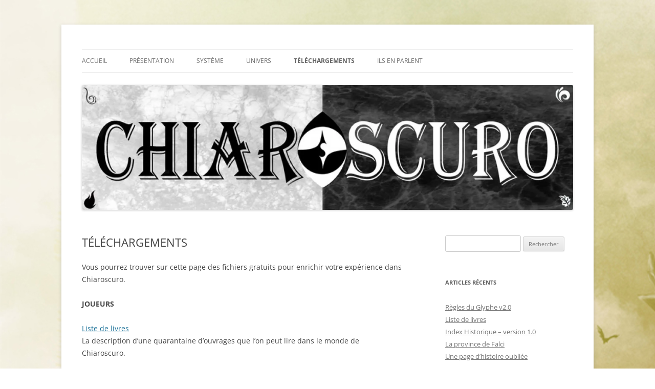

--- FILE ---
content_type: text/html; charset=UTF-8
request_url: https://chiaroscuro.vagabondsdureve.fr/telechargements/
body_size: 10917
content:
<!DOCTYPE html>
<html lang="fr-FR">
<head>
<meta charset="UTF-8" />
<meta name="viewport" content="width=device-width, initial-scale=1.0" />
<title>TÉLÉCHARGEMENTS | Chiaroscuro</title>
<link rel="profile" href="https://gmpg.org/xfn/11" />
<link rel="pingback" href="https://chiaroscuro.vagabondsdureve.fr/xmlrpc.php">
<meta name='robots' content='max-image-preview:large' />
<link rel='dns-prefetch' href='//stats.wp.com' />
<link rel='dns-prefetch' href='//v0.wordpress.com' />
<link rel='dns-prefetch' href='//widgets.wp.com' />
<link rel='dns-prefetch' href='//s0.wp.com' />
<link rel='dns-prefetch' href='//0.gravatar.com' />
<link rel='dns-prefetch' href='//1.gravatar.com' />
<link rel='dns-prefetch' href='//2.gravatar.com' />
<link rel='dns-prefetch' href='//jetpack.wordpress.com' />
<link rel='dns-prefetch' href='//public-api.wordpress.com' />
<link rel='preconnect' href='//i0.wp.com' />
<link rel="alternate" type="application/rss+xml" title="Chiaroscuro &raquo; Flux" href="https://chiaroscuro.vagabondsdureve.fr/feed/" />
<link rel="alternate" type="application/rss+xml" title="Chiaroscuro &raquo; Flux des commentaires" href="https://chiaroscuro.vagabondsdureve.fr/comments/feed/" />
<link rel="alternate" title="oEmbed (JSON)" type="application/json+oembed" href="https://chiaroscuro.vagabondsdureve.fr/wp-json/oembed/1.0/embed?url=https%3A%2F%2Fchiaroscuro.vagabondsdureve.fr%2Ftelechargements%2F" />
<link rel="alternate" title="oEmbed (XML)" type="text/xml+oembed" href="https://chiaroscuro.vagabondsdureve.fr/wp-json/oembed/1.0/embed?url=https%3A%2F%2Fchiaroscuro.vagabondsdureve.fr%2Ftelechargements%2F&#038;format=xml" />
<style id='wp-img-auto-sizes-contain-inline-css' type='text/css'>
img:is([sizes=auto i],[sizes^="auto," i]){contain-intrinsic-size:3000px 1500px}
/*# sourceURL=wp-img-auto-sizes-contain-inline-css */
</style>
<style id='wp-emoji-styles-inline-css' type='text/css'>

	img.wp-smiley, img.emoji {
		display: inline !important;
		border: none !important;
		box-shadow: none !important;
		height: 1em !important;
		width: 1em !important;
		margin: 0 0.07em !important;
		vertical-align: -0.1em !important;
		background: none !important;
		padding: 0 !important;
	}
/*# sourceURL=wp-emoji-styles-inline-css */
</style>
<style id='wp-block-library-inline-css' type='text/css'>
:root{--wp-block-synced-color:#7a00df;--wp-block-synced-color--rgb:122,0,223;--wp-bound-block-color:var(--wp-block-synced-color);--wp-editor-canvas-background:#ddd;--wp-admin-theme-color:#007cba;--wp-admin-theme-color--rgb:0,124,186;--wp-admin-theme-color-darker-10:#006ba1;--wp-admin-theme-color-darker-10--rgb:0,107,160.5;--wp-admin-theme-color-darker-20:#005a87;--wp-admin-theme-color-darker-20--rgb:0,90,135;--wp-admin-border-width-focus:2px}@media (min-resolution:192dpi){:root{--wp-admin-border-width-focus:1.5px}}.wp-element-button{cursor:pointer}:root .has-very-light-gray-background-color{background-color:#eee}:root .has-very-dark-gray-background-color{background-color:#313131}:root .has-very-light-gray-color{color:#eee}:root .has-very-dark-gray-color{color:#313131}:root .has-vivid-green-cyan-to-vivid-cyan-blue-gradient-background{background:linear-gradient(135deg,#00d084,#0693e3)}:root .has-purple-crush-gradient-background{background:linear-gradient(135deg,#34e2e4,#4721fb 50%,#ab1dfe)}:root .has-hazy-dawn-gradient-background{background:linear-gradient(135deg,#faaca8,#dad0ec)}:root .has-subdued-olive-gradient-background{background:linear-gradient(135deg,#fafae1,#67a671)}:root .has-atomic-cream-gradient-background{background:linear-gradient(135deg,#fdd79a,#004a59)}:root .has-nightshade-gradient-background{background:linear-gradient(135deg,#330968,#31cdcf)}:root .has-midnight-gradient-background{background:linear-gradient(135deg,#020381,#2874fc)}:root{--wp--preset--font-size--normal:16px;--wp--preset--font-size--huge:42px}.has-regular-font-size{font-size:1em}.has-larger-font-size{font-size:2.625em}.has-normal-font-size{font-size:var(--wp--preset--font-size--normal)}.has-huge-font-size{font-size:var(--wp--preset--font-size--huge)}.has-text-align-center{text-align:center}.has-text-align-left{text-align:left}.has-text-align-right{text-align:right}.has-fit-text{white-space:nowrap!important}#end-resizable-editor-section{display:none}.aligncenter{clear:both}.items-justified-left{justify-content:flex-start}.items-justified-center{justify-content:center}.items-justified-right{justify-content:flex-end}.items-justified-space-between{justify-content:space-between}.screen-reader-text{border:0;clip-path:inset(50%);height:1px;margin:-1px;overflow:hidden;padding:0;position:absolute;width:1px;word-wrap:normal!important}.screen-reader-text:focus{background-color:#ddd;clip-path:none;color:#444;display:block;font-size:1em;height:auto;left:5px;line-height:normal;padding:15px 23px 14px;text-decoration:none;top:5px;width:auto;z-index:100000}html :where(.has-border-color){border-style:solid}html :where([style*=border-top-color]){border-top-style:solid}html :where([style*=border-right-color]){border-right-style:solid}html :where([style*=border-bottom-color]){border-bottom-style:solid}html :where([style*=border-left-color]){border-left-style:solid}html :where([style*=border-width]){border-style:solid}html :where([style*=border-top-width]){border-top-style:solid}html :where([style*=border-right-width]){border-right-style:solid}html :where([style*=border-bottom-width]){border-bottom-style:solid}html :where([style*=border-left-width]){border-left-style:solid}html :where(img[class*=wp-image-]){height:auto;max-width:100%}:where(figure){margin:0 0 1em}html :where(.is-position-sticky){--wp-admin--admin-bar--position-offset:var(--wp-admin--admin-bar--height,0px)}@media screen and (max-width:600px){html :where(.is-position-sticky){--wp-admin--admin-bar--position-offset:0px}}

/*# sourceURL=wp-block-library-inline-css */
</style><style id='global-styles-inline-css' type='text/css'>
:root{--wp--preset--aspect-ratio--square: 1;--wp--preset--aspect-ratio--4-3: 4/3;--wp--preset--aspect-ratio--3-4: 3/4;--wp--preset--aspect-ratio--3-2: 3/2;--wp--preset--aspect-ratio--2-3: 2/3;--wp--preset--aspect-ratio--16-9: 16/9;--wp--preset--aspect-ratio--9-16: 9/16;--wp--preset--color--black: #000000;--wp--preset--color--cyan-bluish-gray: #abb8c3;--wp--preset--color--white: #fff;--wp--preset--color--pale-pink: #f78da7;--wp--preset--color--vivid-red: #cf2e2e;--wp--preset--color--luminous-vivid-orange: #ff6900;--wp--preset--color--luminous-vivid-amber: #fcb900;--wp--preset--color--light-green-cyan: #7bdcb5;--wp--preset--color--vivid-green-cyan: #00d084;--wp--preset--color--pale-cyan-blue: #8ed1fc;--wp--preset--color--vivid-cyan-blue: #0693e3;--wp--preset--color--vivid-purple: #9b51e0;--wp--preset--color--blue: #21759b;--wp--preset--color--dark-gray: #444;--wp--preset--color--medium-gray: #9f9f9f;--wp--preset--color--light-gray: #e6e6e6;--wp--preset--gradient--vivid-cyan-blue-to-vivid-purple: linear-gradient(135deg,rgb(6,147,227) 0%,rgb(155,81,224) 100%);--wp--preset--gradient--light-green-cyan-to-vivid-green-cyan: linear-gradient(135deg,rgb(122,220,180) 0%,rgb(0,208,130) 100%);--wp--preset--gradient--luminous-vivid-amber-to-luminous-vivid-orange: linear-gradient(135deg,rgb(252,185,0) 0%,rgb(255,105,0) 100%);--wp--preset--gradient--luminous-vivid-orange-to-vivid-red: linear-gradient(135deg,rgb(255,105,0) 0%,rgb(207,46,46) 100%);--wp--preset--gradient--very-light-gray-to-cyan-bluish-gray: linear-gradient(135deg,rgb(238,238,238) 0%,rgb(169,184,195) 100%);--wp--preset--gradient--cool-to-warm-spectrum: linear-gradient(135deg,rgb(74,234,220) 0%,rgb(151,120,209) 20%,rgb(207,42,186) 40%,rgb(238,44,130) 60%,rgb(251,105,98) 80%,rgb(254,248,76) 100%);--wp--preset--gradient--blush-light-purple: linear-gradient(135deg,rgb(255,206,236) 0%,rgb(152,150,240) 100%);--wp--preset--gradient--blush-bordeaux: linear-gradient(135deg,rgb(254,205,165) 0%,rgb(254,45,45) 50%,rgb(107,0,62) 100%);--wp--preset--gradient--luminous-dusk: linear-gradient(135deg,rgb(255,203,112) 0%,rgb(199,81,192) 50%,rgb(65,88,208) 100%);--wp--preset--gradient--pale-ocean: linear-gradient(135deg,rgb(255,245,203) 0%,rgb(182,227,212) 50%,rgb(51,167,181) 100%);--wp--preset--gradient--electric-grass: linear-gradient(135deg,rgb(202,248,128) 0%,rgb(113,206,126) 100%);--wp--preset--gradient--midnight: linear-gradient(135deg,rgb(2,3,129) 0%,rgb(40,116,252) 100%);--wp--preset--font-size--small: 13px;--wp--preset--font-size--medium: 20px;--wp--preset--font-size--large: 36px;--wp--preset--font-size--x-large: 42px;--wp--preset--spacing--20: 0.44rem;--wp--preset--spacing--30: 0.67rem;--wp--preset--spacing--40: 1rem;--wp--preset--spacing--50: 1.5rem;--wp--preset--spacing--60: 2.25rem;--wp--preset--spacing--70: 3.38rem;--wp--preset--spacing--80: 5.06rem;--wp--preset--shadow--natural: 6px 6px 9px rgba(0, 0, 0, 0.2);--wp--preset--shadow--deep: 12px 12px 50px rgba(0, 0, 0, 0.4);--wp--preset--shadow--sharp: 6px 6px 0px rgba(0, 0, 0, 0.2);--wp--preset--shadow--outlined: 6px 6px 0px -3px rgb(255, 255, 255), 6px 6px rgb(0, 0, 0);--wp--preset--shadow--crisp: 6px 6px 0px rgb(0, 0, 0);}:where(.is-layout-flex){gap: 0.5em;}:where(.is-layout-grid){gap: 0.5em;}body .is-layout-flex{display: flex;}.is-layout-flex{flex-wrap: wrap;align-items: center;}.is-layout-flex > :is(*, div){margin: 0;}body .is-layout-grid{display: grid;}.is-layout-grid > :is(*, div){margin: 0;}:where(.wp-block-columns.is-layout-flex){gap: 2em;}:where(.wp-block-columns.is-layout-grid){gap: 2em;}:where(.wp-block-post-template.is-layout-flex){gap: 1.25em;}:where(.wp-block-post-template.is-layout-grid){gap: 1.25em;}.has-black-color{color: var(--wp--preset--color--black) !important;}.has-cyan-bluish-gray-color{color: var(--wp--preset--color--cyan-bluish-gray) !important;}.has-white-color{color: var(--wp--preset--color--white) !important;}.has-pale-pink-color{color: var(--wp--preset--color--pale-pink) !important;}.has-vivid-red-color{color: var(--wp--preset--color--vivid-red) !important;}.has-luminous-vivid-orange-color{color: var(--wp--preset--color--luminous-vivid-orange) !important;}.has-luminous-vivid-amber-color{color: var(--wp--preset--color--luminous-vivid-amber) !important;}.has-light-green-cyan-color{color: var(--wp--preset--color--light-green-cyan) !important;}.has-vivid-green-cyan-color{color: var(--wp--preset--color--vivid-green-cyan) !important;}.has-pale-cyan-blue-color{color: var(--wp--preset--color--pale-cyan-blue) !important;}.has-vivid-cyan-blue-color{color: var(--wp--preset--color--vivid-cyan-blue) !important;}.has-vivid-purple-color{color: var(--wp--preset--color--vivid-purple) !important;}.has-black-background-color{background-color: var(--wp--preset--color--black) !important;}.has-cyan-bluish-gray-background-color{background-color: var(--wp--preset--color--cyan-bluish-gray) !important;}.has-white-background-color{background-color: var(--wp--preset--color--white) !important;}.has-pale-pink-background-color{background-color: var(--wp--preset--color--pale-pink) !important;}.has-vivid-red-background-color{background-color: var(--wp--preset--color--vivid-red) !important;}.has-luminous-vivid-orange-background-color{background-color: var(--wp--preset--color--luminous-vivid-orange) !important;}.has-luminous-vivid-amber-background-color{background-color: var(--wp--preset--color--luminous-vivid-amber) !important;}.has-light-green-cyan-background-color{background-color: var(--wp--preset--color--light-green-cyan) !important;}.has-vivid-green-cyan-background-color{background-color: var(--wp--preset--color--vivid-green-cyan) !important;}.has-pale-cyan-blue-background-color{background-color: var(--wp--preset--color--pale-cyan-blue) !important;}.has-vivid-cyan-blue-background-color{background-color: var(--wp--preset--color--vivid-cyan-blue) !important;}.has-vivid-purple-background-color{background-color: var(--wp--preset--color--vivid-purple) !important;}.has-black-border-color{border-color: var(--wp--preset--color--black) !important;}.has-cyan-bluish-gray-border-color{border-color: var(--wp--preset--color--cyan-bluish-gray) !important;}.has-white-border-color{border-color: var(--wp--preset--color--white) !important;}.has-pale-pink-border-color{border-color: var(--wp--preset--color--pale-pink) !important;}.has-vivid-red-border-color{border-color: var(--wp--preset--color--vivid-red) !important;}.has-luminous-vivid-orange-border-color{border-color: var(--wp--preset--color--luminous-vivid-orange) !important;}.has-luminous-vivid-amber-border-color{border-color: var(--wp--preset--color--luminous-vivid-amber) !important;}.has-light-green-cyan-border-color{border-color: var(--wp--preset--color--light-green-cyan) !important;}.has-vivid-green-cyan-border-color{border-color: var(--wp--preset--color--vivid-green-cyan) !important;}.has-pale-cyan-blue-border-color{border-color: var(--wp--preset--color--pale-cyan-blue) !important;}.has-vivid-cyan-blue-border-color{border-color: var(--wp--preset--color--vivid-cyan-blue) !important;}.has-vivid-purple-border-color{border-color: var(--wp--preset--color--vivid-purple) !important;}.has-vivid-cyan-blue-to-vivid-purple-gradient-background{background: var(--wp--preset--gradient--vivid-cyan-blue-to-vivid-purple) !important;}.has-light-green-cyan-to-vivid-green-cyan-gradient-background{background: var(--wp--preset--gradient--light-green-cyan-to-vivid-green-cyan) !important;}.has-luminous-vivid-amber-to-luminous-vivid-orange-gradient-background{background: var(--wp--preset--gradient--luminous-vivid-amber-to-luminous-vivid-orange) !important;}.has-luminous-vivid-orange-to-vivid-red-gradient-background{background: var(--wp--preset--gradient--luminous-vivid-orange-to-vivid-red) !important;}.has-very-light-gray-to-cyan-bluish-gray-gradient-background{background: var(--wp--preset--gradient--very-light-gray-to-cyan-bluish-gray) !important;}.has-cool-to-warm-spectrum-gradient-background{background: var(--wp--preset--gradient--cool-to-warm-spectrum) !important;}.has-blush-light-purple-gradient-background{background: var(--wp--preset--gradient--blush-light-purple) !important;}.has-blush-bordeaux-gradient-background{background: var(--wp--preset--gradient--blush-bordeaux) !important;}.has-luminous-dusk-gradient-background{background: var(--wp--preset--gradient--luminous-dusk) !important;}.has-pale-ocean-gradient-background{background: var(--wp--preset--gradient--pale-ocean) !important;}.has-electric-grass-gradient-background{background: var(--wp--preset--gradient--electric-grass) !important;}.has-midnight-gradient-background{background: var(--wp--preset--gradient--midnight) !important;}.has-small-font-size{font-size: var(--wp--preset--font-size--small) !important;}.has-medium-font-size{font-size: var(--wp--preset--font-size--medium) !important;}.has-large-font-size{font-size: var(--wp--preset--font-size--large) !important;}.has-x-large-font-size{font-size: var(--wp--preset--font-size--x-large) !important;}
/*# sourceURL=global-styles-inline-css */
</style>

<style id='classic-theme-styles-inline-css' type='text/css'>
/*! This file is auto-generated */
.wp-block-button__link{color:#fff;background-color:#32373c;border-radius:9999px;box-shadow:none;text-decoration:none;padding:calc(.667em + 2px) calc(1.333em + 2px);font-size:1.125em}.wp-block-file__button{background:#32373c;color:#fff;text-decoration:none}
/*# sourceURL=/wp-includes/css/classic-themes.min.css */
</style>
<link rel='stylesheet' id='twentytwelve-fonts-css' href='https://chiaroscuro.vagabondsdureve.fr/wp-content/themes/twentytwelve/fonts/font-open-sans.css?ver=20230328' type='text/css' media='all' />
<link rel='stylesheet' id='twentytwelve-style-css' href='https://chiaroscuro.vagabondsdureve.fr/wp-content/themes/twentytwelve/style.css?ver=20251202' type='text/css' media='all' />
<link rel='stylesheet' id='twentytwelve-block-style-css' href='https://chiaroscuro.vagabondsdureve.fr/wp-content/themes/twentytwelve/css/blocks.css?ver=20251031' type='text/css' media='all' />
<link rel='stylesheet' id='jetpack_likes-css' href='https://chiaroscuro.vagabondsdureve.fr/wp-content/plugins/jetpack/modules/likes/style.css?ver=15.4' type='text/css' media='all' />
<script type="text/javascript" src="https://chiaroscuro.vagabondsdureve.fr/wp-includes/js/jquery/jquery.min.js?ver=3.7.1" id="jquery-core-js"></script>
<script type="text/javascript" src="https://chiaroscuro.vagabondsdureve.fr/wp-includes/js/jquery/jquery-migrate.min.js?ver=3.4.1" id="jquery-migrate-js"></script>
<script type="text/javascript" src="https://chiaroscuro.vagabondsdureve.fr/wp-content/themes/twentytwelve/js/navigation.js?ver=20250303" id="twentytwelve-navigation-js" defer="defer" data-wp-strategy="defer"></script>
<link rel="https://api.w.org/" href="https://chiaroscuro.vagabondsdureve.fr/wp-json/" /><link rel="alternate" title="JSON" type="application/json" href="https://chiaroscuro.vagabondsdureve.fr/wp-json/wp/v2/pages/450" /><link rel="EditURI" type="application/rsd+xml" title="RSD" href="https://chiaroscuro.vagabondsdureve.fr/xmlrpc.php?rsd" />
<meta name="generator" content="WordPress 6.9" />
<link rel="canonical" href="https://chiaroscuro.vagabondsdureve.fr/telechargements/" />
<link rel='shortlink' href='https://wp.me/P7nYNK-7g' />
	<style>img#wpstats{display:none}</style>
		<style type="text/css">.recentcomments a{display:inline !important;padding:0 !important;margin:0 !important;}</style>	<style type="text/css" id="twentytwelve-header-css">
		.site-title,
	.site-description {
		position: absolute;
		clip-path: inset(50%);
	}
			</style>
	<style type="text/css" id="custom-background-css">
body.custom-background { background-color: #ffffff; background-image: url("https://chiaroscuro.vagabondsdureve.fr/wp-content/uploads/2016/06/Arriere-plan-CH.jpg"); background-position: left top; background-size: auto; background-repeat: repeat; background-attachment: fixed; }
</style>
	
<!-- Jetpack Open Graph Tags -->
<meta property="og:type" content="article" />
<meta property="og:title" content="TÉLÉCHARGEMENTS" />
<meta property="og:url" content="https://chiaroscuro.vagabondsdureve.fr/telechargements/" />
<meta property="og:description" content="Vous pourrez trouver sur cette page des fichiers gratuits pour enrichir votre expérience dans Chiaroscuro. JOUEURS Liste de livres La description d&rsquo;une quarantaine d&rsquo;ouvrages que l&amp;rsqu…" />
<meta property="article:published_time" content="2016-05-25T06:51:28+00:00" />
<meta property="article:modified_time" content="2021-12-18T11:01:53+00:00" />
<meta property="og:site_name" content="Chiaroscuro" />
<meta property="og:image" content="https://i0.wp.com/chiaroscuro.vagabondsdureve.fr/wp-content/uploads/2016/06/cropped-CH-icone.png?fit=512%2C512&#038;ssl=1" />
<meta property="og:image:width" content="512" />
<meta property="og:image:height" content="512" />
<meta property="og:image:alt" content="" />
<meta property="og:locale" content="fr_FR" />
<meta name="twitter:text:title" content="TÉLÉCHARGEMENTS" />
<meta name="twitter:image" content="https://i0.wp.com/chiaroscuro.vagabondsdureve.fr/wp-content/uploads/2016/06/cropped-CH-icone.png?fit=240%2C240&amp;ssl=1" />
<meta name="twitter:card" content="summary" />

<!-- End Jetpack Open Graph Tags -->
<link rel="icon" href="https://i0.wp.com/chiaroscuro.vagabondsdureve.fr/wp-content/uploads/2016/06/cropped-CH-icone.png?fit=32%2C32&#038;ssl=1" sizes="32x32" />
<link rel="icon" href="https://i0.wp.com/chiaroscuro.vagabondsdureve.fr/wp-content/uploads/2016/06/cropped-CH-icone.png?fit=192%2C192&#038;ssl=1" sizes="192x192" />
<link rel="apple-touch-icon" href="https://i0.wp.com/chiaroscuro.vagabondsdureve.fr/wp-content/uploads/2016/06/cropped-CH-icone.png?fit=180%2C180&#038;ssl=1" />
<meta name="msapplication-TileImage" content="https://i0.wp.com/chiaroscuro.vagabondsdureve.fr/wp-content/uploads/2016/06/cropped-CH-icone.png?fit=270%2C270&#038;ssl=1" />
</head>

<body class="wp-singular page-template-default page page-id-450 custom-background wp-embed-responsive wp-theme-twentytwelve custom-font-enabled single-author">
<div id="page" class="hfeed site">
	<a class="screen-reader-text skip-link" href="#content">Aller au contenu</a>
	<header id="masthead" class="site-header">
		<hgroup>
							<h1 class="site-title"><a href="https://chiaroscuro.vagabondsdureve.fr/" rel="home" >Chiaroscuro</a></h1>
								<h2 class="site-description">Développement d&#039;un jeu de rôle</h2>
					</hgroup>

		<nav id="site-navigation" class="main-navigation">
			<button class="menu-toggle">Menu</button>
			<div class="menu-menu-1-container"><ul id="menu-menu-1" class="nav-menu"><li id="menu-item-456" class="menu-item menu-item-type-custom menu-item-object-custom menu-item-home menu-item-456"><a href="http://chiaroscuro.vagabondsdureve.fr/">Accueil</a></li>
<li id="menu-item-457" class="menu-item menu-item-type-post_type menu-item-object-page menu-item-457"><a href="https://chiaroscuro.vagabondsdureve.fr/800x600-normal-0-21-false-false-false/">Présentation</a></li>
<li id="menu-item-458" class="menu-item menu-item-type-post_type menu-item-object-page menu-item-458"><a href="https://chiaroscuro.vagabondsdureve.fr/systeme/">Système</a></li>
<li id="menu-item-460" class="menu-item menu-item-type-post_type menu-item-object-page menu-item-460"><a href="https://chiaroscuro.vagabondsdureve.fr/univers/">Univers</a></li>
<li id="menu-item-459" class="menu-item menu-item-type-post_type menu-item-object-page current-menu-item page_item page-item-450 current_page_item menu-item-459"><a href="https://chiaroscuro.vagabondsdureve.fr/telechargements/" aria-current="page">TÉLÉCHARGEMENTS</a></li>
<li id="menu-item-646" class="menu-item menu-item-type-post_type menu-item-object-page menu-item-646"><a href="https://chiaroscuro.vagabondsdureve.fr/ils-en-parlent/">Ils en parlent</a></li>
</ul></div>		</nav><!-- #site-navigation -->

				<a href="https://chiaroscuro.vagabondsdureve.fr/"  rel="home"><img src="https://chiaroscuro.vagabondsdureve.fr/wp-content/uploads/2016/04/cropped-cropped-Bannière-blog-7.jpg" width="1200" height="305" alt="Chiaroscuro" class="header-image" srcset="https://i0.wp.com/chiaroscuro.vagabondsdureve.fr/wp-content/uploads/2016/04/cropped-cropped-Banni%C3%A8re-blog-7.jpg?w=1200&amp;ssl=1 1200w, https://i0.wp.com/chiaroscuro.vagabondsdureve.fr/wp-content/uploads/2016/04/cropped-cropped-Banni%C3%A8re-blog-7.jpg?resize=300%2C76&amp;ssl=1 300w, https://i0.wp.com/chiaroscuro.vagabondsdureve.fr/wp-content/uploads/2016/04/cropped-cropped-Banni%C3%A8re-blog-7.jpg?resize=768%2C195&amp;ssl=1 768w, https://i0.wp.com/chiaroscuro.vagabondsdureve.fr/wp-content/uploads/2016/04/cropped-cropped-Banni%C3%A8re-blog-7.jpg?resize=1024%2C260&amp;ssl=1 1024w" sizes="(max-width: 1200px) 100vw, 1200px" decoding="async" fetchpriority="high" /></a>
			</header><!-- #masthead -->

	<div id="main" class="wrapper">

	<div id="primary" class="site-content">
		<div id="content" role="main">

							
	<article id="post-450" class="post-450 page type-page status-publish hentry">
		<header class="entry-header">
													<h1 class="entry-title">TÉLÉCHARGEMENTS</h1>
		</header>

		<div class="entry-content">
			<p>Vous pourrez trouver sur cette page des fichiers gratuits pour enrichir votre expérience dans Chiaroscuro.</p>
<p><strong>JOUEURS</p>
<p></strong><a href="http://chiaroscuro.vagabondsdureve.fr/wp-content/uploads/2021/12/Livres1.0.pdf">Liste de livres</a><br />
La description d&rsquo;une quarantaine d&rsquo;ouvrages que l&rsquo;on peut lire dans le monde de Chiaroscuro.</p>
<p><a href="http://chiaroscuro.vagabondsdureve.fr/wp-content/uploads/2016/05/Chiaroscuro-Bestiaire-dAliké.pdf">Chiaroscuro &#8211; Bestiaire d&rsquo;Aliké</a><br />
Un fichier gratuit et imprimable destiné aux joueurs, qui complète le supplément Umbrae</p>
<p><a href="http://chiaroscuro.vagabondsdureve.fr/wp-content/uploads/2016/05/Chiaroscuro-Collectanea-01.pdf">Chiaroscuro-Collectanea-01</a><br />
Un additif aux règles comprenant 14 nouveaux sortilèges.</p>
<p><a href="http://chiaroscuro.vagabondsdureve.fr/wp-content/uploads/2016/05/Chiaroscuro-fiche-perso-couleur.pdf" target="_blank" rel="noopener">Fiche de personnage vierge (couleur)</a><br />
<a href="http://chiaroscuro.vagabondsdureve.fr/wp-content/uploads/2016/05/Chiaroscuro-fiche-perso-imprimante.pdf" target="_blank" rel="noopener">Fiche de personnage vierge (noir et blanc)</a></p>
<p><strong>MENEURS</strong><br />
<a href="http://chiaroscuro.vagabondsdureve.fr/wp-content/uploads/2016/05/chiaroscuro-imperium-annexes.pdf" target="_blank" rel="noopener">Annexes aux scénarios du livre Imperium<br />
</a>L&rsquo;ensemble des plans, prétirés et portraits de PNJ des deux scénarios d&rsquo;Imperium.</p>
<p><a href="http://chiaroscuro.vagabondsdureve.fr/wp-content/uploads/2017/04/chiaroscuro-destin-maranteo-annexes.pdf">Annexes Destin des Maranteo</a><br />
Cartes, portraits, éléments de chronologie et de gestion des PNJ pour la campagne Le Destin des Maranteo.</p>
<p><a href="http://chiaroscuro.vagabondsdureve.fr/wp-content/uploads/2021/11/Chiaroscuro-Index-Historique-1.0.pdf">Chiaroscuro &#8211; Index Historique 1.0</a><br />
Version 1.0 &#8211; novembre 2021.</p>
<p>Par ailleurs, Imperium (le livre de base de Chiaroscuro version papier ou PDF), le Kit du Meneur, Le Destin des Maranteo et Umbrae peuvent être achetés directement sur <a href="http://www.vagabondsdureve.fr/boutique/" target="_blank" rel="noopener">notre boutique en ligne</a>.</p>
					</div><!-- .entry-content -->
		<footer class="entry-meta">
					</footer><!-- .entry-meta -->
	</article><!-- #post -->
				
<div id="comments" class="comments-area">

	
	
	
</div><!-- #comments .comments-area -->
			
		</div><!-- #content -->
	</div><!-- #primary -->


			<div id="secondary" class="widget-area" role="complementary">
			<aside id="search-2" class="widget widget_search"><form role="search" method="get" id="searchform" class="searchform" action="https://chiaroscuro.vagabondsdureve.fr/">
				<div>
					<label class="screen-reader-text" for="s">Rechercher :</label>
					<input type="text" value="" name="s" id="s" />
					<input type="submit" id="searchsubmit" value="Rechercher" />
				</div>
			</form></aside>
		<aside id="recent-posts-2" class="widget widget_recent_entries">
		<h3 class="widget-title">Articles récents</h3>
		<ul>
											<li>
					<a href="https://chiaroscuro.vagabondsdureve.fr/regles-du-glyphe-v2-0/">Règles du Glyphe v2.0</a>
									</li>
											<li>
					<a href="https://chiaroscuro.vagabondsdureve.fr/liste-de-livres/">Liste de livres</a>
									</li>
											<li>
					<a href="https://chiaroscuro.vagabondsdureve.fr/index-historique-version-1-0/">Index Historique &#8211; version 1.0</a>
									</li>
											<li>
					<a href="https://chiaroscuro.vagabondsdureve.fr/la-province-de-falci/">La province de Falci</a>
									</li>
											<li>
					<a href="https://chiaroscuro.vagabondsdureve.fr/une-page-dhistoire-oubliee/">Une page d&rsquo;histoire oubliée</a>
									</li>
					</ul>

		</aside><aside id="recent-comments-2" class="widget widget_recent_comments"><h3 class="widget-title">Commentaires récents</h3><ul id="recentcomments"><li class="recentcomments"><span class="comment-author-link">Nico du dème de Naxos</span> dans <a href="https://chiaroscuro.vagabondsdureve.fr/avancement-2/#comment-68">Avancement (2)</a></li><li class="recentcomments"><span class="comment-author-link"><a href="https://www.blogger.com/profile/18318418065371063116" class="url" rel="ugc external nofollow">Pénombre</a></span> dans <a href="https://chiaroscuro.vagabondsdureve.fr/maquette/#comment-67">Maquette</a></li><li class="recentcomments"><span class="comment-author-link"><a href="https://sites.google.com/site/rolesdereve/" class="url" rel="ugc external nofollow">Laurent Duquesne</a></span> dans <a href="https://chiaroscuro.vagabondsdureve.fr/maquette/#comment-66">Maquette</a></li><li class="recentcomments"><span class="comment-author-link"><a href="https://www.blogger.com/profile/18318418065371063116" class="url" rel="ugc external nofollow">Pénombre</a></span> dans <a href="https://chiaroscuro.vagabondsdureve.fr/maquette/#comment-65">Maquette</a></li><li class="recentcomments"><span class="comment-author-link"><a href="https://www.blogger.com/profile/09464954039713750707" class="url" rel="ugc external nofollow">Iris d'Automne</a></span> dans <a href="https://chiaroscuro.vagabondsdureve.fr/maquette/#comment-64">Maquette</a></li></ul></aside><aside id="archives-2" class="widget widget_archive"><h3 class="widget-title">Archives</h3>
			<ul>
					<li><a href='https://chiaroscuro.vagabondsdureve.fr/2022/04/'>avril 2022</a></li>
	<li><a href='https://chiaroscuro.vagabondsdureve.fr/2021/12/'>décembre 2021</a></li>
	<li><a href='https://chiaroscuro.vagabondsdureve.fr/2021/11/'>novembre 2021</a></li>
	<li><a href='https://chiaroscuro.vagabondsdureve.fr/2021/04/'>avril 2021</a></li>
	<li><a href='https://chiaroscuro.vagabondsdureve.fr/2020/07/'>juillet 2020</a></li>
	<li><a href='https://chiaroscuro.vagabondsdureve.fr/2020/05/'>mai 2020</a></li>
	<li><a href='https://chiaroscuro.vagabondsdureve.fr/2020/03/'>mars 2020</a></li>
	<li><a href='https://chiaroscuro.vagabondsdureve.fr/2020/02/'>février 2020</a></li>
	<li><a href='https://chiaroscuro.vagabondsdureve.fr/2020/01/'>janvier 2020</a></li>
	<li><a href='https://chiaroscuro.vagabondsdureve.fr/2019/12/'>décembre 2019</a></li>
	<li><a href='https://chiaroscuro.vagabondsdureve.fr/2019/11/'>novembre 2019</a></li>
	<li><a href='https://chiaroscuro.vagabondsdureve.fr/2019/10/'>octobre 2019</a></li>
	<li><a href='https://chiaroscuro.vagabondsdureve.fr/2019/08/'>août 2019</a></li>
	<li><a href='https://chiaroscuro.vagabondsdureve.fr/2019/06/'>juin 2019</a></li>
	<li><a href='https://chiaroscuro.vagabondsdureve.fr/2019/04/'>avril 2019</a></li>
	<li><a href='https://chiaroscuro.vagabondsdureve.fr/2019/02/'>février 2019</a></li>
	<li><a href='https://chiaroscuro.vagabondsdureve.fr/2019/01/'>janvier 2019</a></li>
	<li><a href='https://chiaroscuro.vagabondsdureve.fr/2018/10/'>octobre 2018</a></li>
	<li><a href='https://chiaroscuro.vagabondsdureve.fr/2018/07/'>juillet 2018</a></li>
	<li><a href='https://chiaroscuro.vagabondsdureve.fr/2018/06/'>juin 2018</a></li>
	<li><a href='https://chiaroscuro.vagabondsdureve.fr/2018/03/'>mars 2018</a></li>
	<li><a href='https://chiaroscuro.vagabondsdureve.fr/2018/02/'>février 2018</a></li>
	<li><a href='https://chiaroscuro.vagabondsdureve.fr/2018/01/'>janvier 2018</a></li>
	<li><a href='https://chiaroscuro.vagabondsdureve.fr/2017/12/'>décembre 2017</a></li>
	<li><a href='https://chiaroscuro.vagabondsdureve.fr/2017/11/'>novembre 2017</a></li>
	<li><a href='https://chiaroscuro.vagabondsdureve.fr/2017/10/'>octobre 2017</a></li>
	<li><a href='https://chiaroscuro.vagabondsdureve.fr/2017/09/'>septembre 2017</a></li>
	<li><a href='https://chiaroscuro.vagabondsdureve.fr/2017/07/'>juillet 2017</a></li>
	<li><a href='https://chiaroscuro.vagabondsdureve.fr/2017/05/'>mai 2017</a></li>
	<li><a href='https://chiaroscuro.vagabondsdureve.fr/2017/04/'>avril 2017</a></li>
	<li><a href='https://chiaroscuro.vagabondsdureve.fr/2017/03/'>mars 2017</a></li>
	<li><a href='https://chiaroscuro.vagabondsdureve.fr/2017/02/'>février 2017</a></li>
	<li><a href='https://chiaroscuro.vagabondsdureve.fr/2017/01/'>janvier 2017</a></li>
	<li><a href='https://chiaroscuro.vagabondsdureve.fr/2016/12/'>décembre 2016</a></li>
	<li><a href='https://chiaroscuro.vagabondsdureve.fr/2016/11/'>novembre 2016</a></li>
	<li><a href='https://chiaroscuro.vagabondsdureve.fr/2016/10/'>octobre 2016</a></li>
	<li><a href='https://chiaroscuro.vagabondsdureve.fr/2016/09/'>septembre 2016</a></li>
	<li><a href='https://chiaroscuro.vagabondsdureve.fr/2016/08/'>août 2016</a></li>
	<li><a href='https://chiaroscuro.vagabondsdureve.fr/2016/07/'>juillet 2016</a></li>
	<li><a href='https://chiaroscuro.vagabondsdureve.fr/2016/06/'>juin 2016</a></li>
	<li><a href='https://chiaroscuro.vagabondsdureve.fr/2016/04/'>avril 2016</a></li>
	<li><a href='https://chiaroscuro.vagabondsdureve.fr/2016/02/'>février 2016</a></li>
	<li><a href='https://chiaroscuro.vagabondsdureve.fr/2016/01/'>janvier 2016</a></li>
	<li><a href='https://chiaroscuro.vagabondsdureve.fr/2015/12/'>décembre 2015</a></li>
	<li><a href='https://chiaroscuro.vagabondsdureve.fr/2015/11/'>novembre 2015</a></li>
	<li><a href='https://chiaroscuro.vagabondsdureve.fr/2015/10/'>octobre 2015</a></li>
	<li><a href='https://chiaroscuro.vagabondsdureve.fr/2015/09/'>septembre 2015</a></li>
	<li><a href='https://chiaroscuro.vagabondsdureve.fr/2015/07/'>juillet 2015</a></li>
	<li><a href='https://chiaroscuro.vagabondsdureve.fr/2015/06/'>juin 2015</a></li>
	<li><a href='https://chiaroscuro.vagabondsdureve.fr/2015/05/'>mai 2015</a></li>
	<li><a href='https://chiaroscuro.vagabondsdureve.fr/2015/04/'>avril 2015</a></li>
	<li><a href='https://chiaroscuro.vagabondsdureve.fr/2015/03/'>mars 2015</a></li>
	<li><a href='https://chiaroscuro.vagabondsdureve.fr/2015/02/'>février 2015</a></li>
	<li><a href='https://chiaroscuro.vagabondsdureve.fr/2015/01/'>janvier 2015</a></li>
	<li><a href='https://chiaroscuro.vagabondsdureve.fr/2014/11/'>novembre 2014</a></li>
	<li><a href='https://chiaroscuro.vagabondsdureve.fr/2014/10/'>octobre 2014</a></li>
	<li><a href='https://chiaroscuro.vagabondsdureve.fr/2014/09/'>septembre 2014</a></li>
	<li><a href='https://chiaroscuro.vagabondsdureve.fr/2014/08/'>août 2014</a></li>
	<li><a href='https://chiaroscuro.vagabondsdureve.fr/2014/07/'>juillet 2014</a></li>
	<li><a href='https://chiaroscuro.vagabondsdureve.fr/2014/06/'>juin 2014</a></li>
	<li><a href='https://chiaroscuro.vagabondsdureve.fr/2014/04/'>avril 2014</a></li>
	<li><a href='https://chiaroscuro.vagabondsdureve.fr/2014/02/'>février 2014</a></li>
	<li><a href='https://chiaroscuro.vagabondsdureve.fr/2014/01/'>janvier 2014</a></li>
	<li><a href='https://chiaroscuro.vagabondsdureve.fr/2013/12/'>décembre 2013</a></li>
	<li><a href='https://chiaroscuro.vagabondsdureve.fr/2013/11/'>novembre 2013</a></li>
	<li><a href='https://chiaroscuro.vagabondsdureve.fr/2013/10/'>octobre 2013</a></li>
	<li><a href='https://chiaroscuro.vagabondsdureve.fr/2013/09/'>septembre 2013</a></li>
	<li><a href='https://chiaroscuro.vagabondsdureve.fr/2013/08/'>août 2013</a></li>
	<li><a href='https://chiaroscuro.vagabondsdureve.fr/2013/07/'>juillet 2013</a></li>
	<li><a href='https://chiaroscuro.vagabondsdureve.fr/2013/06/'>juin 2013</a></li>
	<li><a href='https://chiaroscuro.vagabondsdureve.fr/2013/05/'>mai 2013</a></li>
	<li><a href='https://chiaroscuro.vagabondsdureve.fr/2013/04/'>avril 2013</a></li>
	<li><a href='https://chiaroscuro.vagabondsdureve.fr/2013/03/'>mars 2013</a></li>
	<li><a href='https://chiaroscuro.vagabondsdureve.fr/2013/02/'>février 2013</a></li>
	<li><a href='https://chiaroscuro.vagabondsdureve.fr/2013/01/'>janvier 2013</a></li>
	<li><a href='https://chiaroscuro.vagabondsdureve.fr/2012/12/'>décembre 2012</a></li>
	<li><a href='https://chiaroscuro.vagabondsdureve.fr/2012/11/'>novembre 2012</a></li>
			</ul>

			</aside><aside id="categories-2" class="widget widget_categories"><h3 class="widget-title">Catégories</h3>
			<ul>
					<li class="cat-item cat-item-9"><a href="https://chiaroscuro.vagabondsdureve.fr/category/aides-de-jeu-joueurs/">Aides de jeu &#8211; Joueurs</a>
</li>
	<li class="cat-item cat-item-8"><a href="https://chiaroscuro.vagabondsdureve.fr/category/aides-de-jeu/">Aides de jeu &#8211; Meneur</a>
</li>
	<li class="cat-item cat-item-3"><a href="https://chiaroscuro.vagabondsdureve.fr/category/contexte/">Contexte</a>
</li>
	<li class="cat-item cat-item-5"><a href="https://chiaroscuro.vagabondsdureve.fr/category/conventions/">Manifestations</a>
</li>
	<li class="cat-item cat-item-1"><a href="https://chiaroscuro.vagabondsdureve.fr/category/non-classe/">Non classé</a>
</li>
	<li class="cat-item cat-item-10"><a href="https://chiaroscuro.vagabondsdureve.fr/category/peuples/">Peuples</a>
</li>
	<li class="cat-item cat-item-4"><a href="https://chiaroscuro.vagabondsdureve.fr/category/publication/">Publication</a>
</li>
	<li class="cat-item cat-item-7"><a href="https://chiaroscuro.vagabondsdureve.fr/category/regles/">Règles</a>
</li>
			</ul>

			</aside><aside id="meta-2" class="widget widget_meta"><h3 class="widget-title">Méta</h3>
		<ul>
						<li><a href="https://chiaroscuro.vagabondsdureve.fr/wp-login.php">Connexion</a></li>
			<li><a href="https://chiaroscuro.vagabondsdureve.fr/feed/">Flux des publications</a></li>
			<li><a href="https://chiaroscuro.vagabondsdureve.fr/comments/feed/">Flux des commentaires</a></li>

			<li><a href="https://fr.wordpress.org/">Site de WordPress-FR</a></li>
		</ul>

		</aside>		</div><!-- #secondary -->
		</div><!-- #main .wrapper -->
	<footer id="colophon" role="contentinfo">
		<div class="site-info">
									<a href="https://wordpress.org/" class="imprint" title="Plate-forme de publication personnelle à la pointe de la sémantique">
				Fièrement propulsé par WordPress			</a>
		</div><!-- .site-info -->
	</footer><!-- #colophon -->
</div><!-- #page -->

<script type="speculationrules">
{"prefetch":[{"source":"document","where":{"and":[{"href_matches":"/*"},{"not":{"href_matches":["/wp-*.php","/wp-admin/*","/wp-content/uploads/*","/wp-content/*","/wp-content/plugins/*","/wp-content/themes/twentytwelve/*","/*\\?(.+)"]}},{"not":{"selector_matches":"a[rel~=\"nofollow\"]"}},{"not":{"selector_matches":".no-prefetch, .no-prefetch a"}}]},"eagerness":"conservative"}]}
</script>
<script type="text/javascript" id="jetpack-stats-js-before">
/* <![CDATA[ */
_stq = window._stq || [];
_stq.push([ "view", {"v":"ext","blog":"109149620","post":"450","tz":"1","srv":"chiaroscuro.vagabondsdureve.fr","j":"1:15.4"} ]);
_stq.push([ "clickTrackerInit", "109149620", "450" ]);
//# sourceURL=jetpack-stats-js-before
/* ]]> */
</script>
<script type="text/javascript" src="https://stats.wp.com/e-202604.js" id="jetpack-stats-js" defer="defer" data-wp-strategy="defer"></script>
<script id="wp-emoji-settings" type="application/json">
{"baseUrl":"https://s.w.org/images/core/emoji/17.0.2/72x72/","ext":".png","svgUrl":"https://s.w.org/images/core/emoji/17.0.2/svg/","svgExt":".svg","source":{"concatemoji":"https://chiaroscuro.vagabondsdureve.fr/wp-includes/js/wp-emoji-release.min.js?ver=6.9"}}
</script>
<script type="module">
/* <![CDATA[ */
/*! This file is auto-generated */
const a=JSON.parse(document.getElementById("wp-emoji-settings").textContent),o=(window._wpemojiSettings=a,"wpEmojiSettingsSupports"),s=["flag","emoji"];function i(e){try{var t={supportTests:e,timestamp:(new Date).valueOf()};sessionStorage.setItem(o,JSON.stringify(t))}catch(e){}}function c(e,t,n){e.clearRect(0,0,e.canvas.width,e.canvas.height),e.fillText(t,0,0);t=new Uint32Array(e.getImageData(0,0,e.canvas.width,e.canvas.height).data);e.clearRect(0,0,e.canvas.width,e.canvas.height),e.fillText(n,0,0);const a=new Uint32Array(e.getImageData(0,0,e.canvas.width,e.canvas.height).data);return t.every((e,t)=>e===a[t])}function p(e,t){e.clearRect(0,0,e.canvas.width,e.canvas.height),e.fillText(t,0,0);var n=e.getImageData(16,16,1,1);for(let e=0;e<n.data.length;e++)if(0!==n.data[e])return!1;return!0}function u(e,t,n,a){switch(t){case"flag":return n(e,"\ud83c\udff3\ufe0f\u200d\u26a7\ufe0f","\ud83c\udff3\ufe0f\u200b\u26a7\ufe0f")?!1:!n(e,"\ud83c\udde8\ud83c\uddf6","\ud83c\udde8\u200b\ud83c\uddf6")&&!n(e,"\ud83c\udff4\udb40\udc67\udb40\udc62\udb40\udc65\udb40\udc6e\udb40\udc67\udb40\udc7f","\ud83c\udff4\u200b\udb40\udc67\u200b\udb40\udc62\u200b\udb40\udc65\u200b\udb40\udc6e\u200b\udb40\udc67\u200b\udb40\udc7f");case"emoji":return!a(e,"\ud83e\u1fac8")}return!1}function f(e,t,n,a){let r;const o=(r="undefined"!=typeof WorkerGlobalScope&&self instanceof WorkerGlobalScope?new OffscreenCanvas(300,150):document.createElement("canvas")).getContext("2d",{willReadFrequently:!0}),s=(o.textBaseline="top",o.font="600 32px Arial",{});return e.forEach(e=>{s[e]=t(o,e,n,a)}),s}function r(e){var t=document.createElement("script");t.src=e,t.defer=!0,document.head.appendChild(t)}a.supports={everything:!0,everythingExceptFlag:!0},new Promise(t=>{let n=function(){try{var e=JSON.parse(sessionStorage.getItem(o));if("object"==typeof e&&"number"==typeof e.timestamp&&(new Date).valueOf()<e.timestamp+604800&&"object"==typeof e.supportTests)return e.supportTests}catch(e){}return null}();if(!n){if("undefined"!=typeof Worker&&"undefined"!=typeof OffscreenCanvas&&"undefined"!=typeof URL&&URL.createObjectURL&&"undefined"!=typeof Blob)try{var e="postMessage("+f.toString()+"("+[JSON.stringify(s),u.toString(),c.toString(),p.toString()].join(",")+"));",a=new Blob([e],{type:"text/javascript"});const r=new Worker(URL.createObjectURL(a),{name:"wpTestEmojiSupports"});return void(r.onmessage=e=>{i(n=e.data),r.terminate(),t(n)})}catch(e){}i(n=f(s,u,c,p))}t(n)}).then(e=>{for(const n in e)a.supports[n]=e[n],a.supports.everything=a.supports.everything&&a.supports[n],"flag"!==n&&(a.supports.everythingExceptFlag=a.supports.everythingExceptFlag&&a.supports[n]);var t;a.supports.everythingExceptFlag=a.supports.everythingExceptFlag&&!a.supports.flag,a.supports.everything||((t=a.source||{}).concatemoji?r(t.concatemoji):t.wpemoji&&t.twemoji&&(r(t.twemoji),r(t.wpemoji)))});
//# sourceURL=https://chiaroscuro.vagabondsdureve.fr/wp-includes/js/wp-emoji-loader.min.js
/* ]]> */
</script>
</body>
</html>
